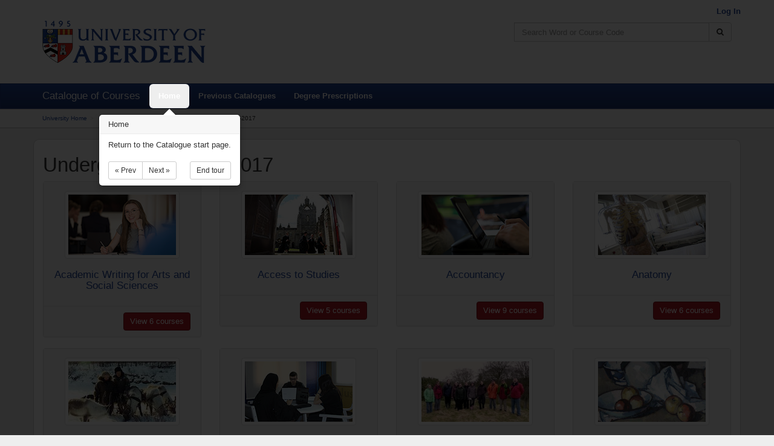

--- FILE ---
content_type: text/html; charset=UTF-8
request_url: https://www.abdn.ac.uk/registry/courses/undergraduate/2016-2017
body_size: 96064
content:
<!--[if HTML5]><![endif]-->
<!DOCTYPE html>
<!--[if lt IE 7]> <html lang="en" class="no-js ie6 oldie"> <![endif]-->
<!--[if IE 7]>    <html lang="en" class="no-js ie7 oldie"> <![endif]-->
<!--[if IE 8]>    <html lang="en" class="no-js ie8 oldie"> <![endif]-->
<!--[if gt IE 8]><!--> <html lang="en" class="no-js"> <!--<![endif]-->
    <head>
        <!-- force IE 8 edge -->
        <!--[if !HTML5]>
        <meta http-equiv="X-UA-Compatible" content="IE=edge" />
        <![endif]-->

        <meta charset="utf-8">

        <!-- Google Site Verification Code -->
        <meta name="google-site-verification" content="GORhWf02LNXxydPMhWv5KfOQrTHbWULE-GTI9x3ueg4" />

        <!-- define viewport -->
        <meta name="viewport" content="width=device-width, initial-scale=1.0">

        <!-- check if we should be indexable or not -->
                    <meta name="robots" content="noindex">
        
        <title>Undergraduate 2016-2017 - Catalogue of Courses</title>

        <!-- define the base path -->
        <base href="https://www.abdn.ac.uk/registry/courses/">

        <!-- canonical URL to make Google index correctly -->
        <link rel="canonical" href="https://www.abdn.ac.uk/registry/courses/undergraduate/2016-2017">

        <!-- shortcut icon -->
        <link rel="shortcut icon" type="image/x-icon"
              href="https://www.abdn.ac.uk/registry/courses/assets/favicon.ico">

        <!-- Bootstrap styling -->
        <link href="https://www.abdn.ac.uk/registry/courses/assets/css/core.min.css" rel="stylesheet" type="text/css">

        <!-- HTML5 shim and Respond.js IE8 support of HTML5 elements and media queries -->
        <!--[if lt IE 9]>
          <script src="https://oss.maxcdn.com/libs/html5shiv/3.7.0/html5shiv.js"></script>
          <script src="https://oss.maxcdn.com/libs/respond.js/1.4.2/respond.min.js"></script>
          <script src="https://cdnjs.cloudflare.com/ajax/libs/es5-shim/2.0.8/es5-shim.min.js"></script>
        <![endif]-->

        <!-- IE hacks FTW! -->
        <!--[if lt IE 9]>
            <link rel="stylesheet" type="text/css" media="all" href="https://www.abdn.ac.uk/registry/courses/assets/css/ie-lt9.css">
        <![endif]-->

        <!-- load the JS -->
        <script src="https://www.abdn.ac.uk/registry/courses/assets/js/core.min.js"></script>
    </head>

    <body>
        <div class="environment environment-production">production</div>

        
        <div class="sr-only">
            <a href="#maincontent" title="Skip Navigation" accesskey="2">Skip to Content</a>
        </div>

        <header>
            <div class="container">
                <div class="row">
                    <div class="col-xs-12 col-sm-6">
                        <a href="https://www.abdn.ac.uk/">
                            <img src="https://www.abdn.ac.uk/registry/courses/assets/img/uoalogo.png"
                                 alt="University of Aberdeen logo" title="University of Aberdeen" class="uoa-logo">
                        </a>
                    </div>
                    <div class="col-xs-12 col-sm-6">
                        <div class="row">
                            <p id="loggedinuserinfo" class="text-right">
                                                                    <a class="uoa-menu-item" href="https://www.abdn.ac.uk/registry/courses/admin">
                                        Log In
                                    </a>
                                                            </p>
                        </div>

                        <div class="row">
                                                            <!-- search form -->
                                <div class="search-form col-sm-offset-2 col-sm-10 col-md-offset-4 col-md-8">
                                    <form action="https://www.abdn.ac.uk/registry/courses/search" class="" method="post" accept-charset="utf-8">
                                            <input type="hidden" name="csrf_uoa_coursecatalogue" value="59972fa70cec05ccd7d2e9cdd12d52f2" />
                                    <div class="input-group">
                                        <label for="search-header" class="sr-only">Search</label>
                                        <input id="search-header" name="searchterm" type="text" class="form-control"
                                               placeholder="Search Word or Course Code" accesskey="4" maxlength="150">
                                        <span class="input-group-btn">
                                            <button class="btn btn-default" type="submit" title="Search Catalogue" aria-label="Search Catalogue">
                                                <span class="fa fa-search"></span>
                                            </button>
                                        </span>
                                    </div>
                                </form>
                                </div>
                                                    </div>
                    </div>
                </div>
            </div>
        </div>
    </header>
<nav class="navbar navbar-default">
    <div class="container">
        <!-- Brand and toggle get grouped for better mobile display -->
        <div class="navbar-header">
            <button type="button" class="navbar-toggle collapsed" data-toggle="collapse"
                    data-target="#menubar-collapse">
                <span class="sr-only">Toggle navigation</span>
                <span class="icon-bar"></span>
                <span class="icon-bar"></span>
                <span class="icon-bar"></span>
            </button>
            <span class="navbar-brand">Catalogue of Courses</span>
        </div>

        <!-- Collect the nav links, forms, and other content for toggling -->
        <div class="collapse navbar-collapse" id="menubar-collapse">
            <ul class="nav navbar-nav">
                <li>
                    <a id="menu-home" href="https://www.abdn.ac.uk/registry/courses/" accesskey="1" aria-label="Home">Home</a>
                </li>
                <li>
                    <a id="menu-previous" href="https://www.abdn.ac.uk/registry/courses/previous">Previous Catalogues</a>
                </li>
                <li>
                    <a id="menu-prescriptions" href="https://www.abdn.ac.uk/registry/calendar">Degree Prescriptions</a>
                </li>
            </ul>

                    </div>
    </div>
</nav><!-- breadcrumb navigation -->
<div class="breadcrumb-container">
    <div class="container">
        <ol class="breadcrumb">
            <li><a href="https://www.abdn.ac.uk/">University Home</a></li><li><a href="https://www.abdn.ac.uk/registry/courses/">Catalogue of Courses</a></li><li>Undergraduate</li><li>2016-2017</li>        </ol>
    </div>
</div>

<a name="maincontent"></a>
<div id="alertscontainer" class="container">
</div><div class="container content-area">

        <div class="row">
            <div class="col-xs-12">
                <h1>Undergraduate 2016-2017</h1>
            </div>
        </div>

        <div class="row">
            <div class="col-sm-3">
                <div class="panel panel-default panel-grid-mode">
                    <div class="panel-body">
                        
                        <img src="https://www.abdn.ac.uk/registry/courses/assets/img/subjects/academic_writing_for_arts_and_social_sciences.jpg" alt="Academic Writing for Arts and Social Sciences"
                             class="img-thumbnail center-block"/>
                        <h2>Academic Writing for Arts and Social Sciences</h2>
                    </div>
                    <div class="panel-footer">
                        <div class="pull-left notes"></div>
                        <div class="pull-right">
                            <a href="https://www.abdn.ac.uk/registry/courses/undergraduate/2016-2017/academic_writing_for_arts_and_social_sciences" aria-label="View Academic Writing for Arts and Social Sciences courses"
                               class="btn btn-action more-info">
                                View 6 courses                            </a>
                        </div>
                        <div class="clearfix"></div>
                    </div>
                </div>
            </div>

            <div class="col-sm-3">
                <div class="panel panel-default panel-grid-mode">
                    <div class="panel-body">
                        
                        <img src="https://www.abdn.ac.uk/registry/courses/assets/img/subjects/access_to_studies.jpg" alt="Access to Studies"
                             class="img-thumbnail center-block"/>
                        <h2>Access to Studies</h2>
                    </div>
                    <div class="panel-footer">
                        <div class="pull-left notes"></div>
                        <div class="pull-right">
                            <a href="https://www.abdn.ac.uk/registry/courses/undergraduate/2016-2017/access_to_studies" aria-label="View Access to Studies courses"
                               class="btn btn-action more-info">
                                View 5 courses                            </a>
                        </div>
                        <div class="clearfix"></div>
                    </div>
                </div>
            </div>

            <div class="col-sm-3">
                <div class="panel panel-default panel-grid-mode">
                    <div class="panel-body">
                        
                        <img src="https://www.abdn.ac.uk/registry/courses/assets/img/subjects/accountancy.jpg" alt="Accountancy"
                             class="img-thumbnail center-block"/>
                        <h2>Accountancy</h2>
                    </div>
                    <div class="panel-footer">
                        <div class="pull-left notes"></div>
                        <div class="pull-right">
                            <a href="https://www.abdn.ac.uk/registry/courses/undergraduate/2016-2017/accountancy" aria-label="View Accountancy courses"
                               class="btn btn-action more-info">
                                View 9 courses                            </a>
                        </div>
                        <div class="clearfix"></div>
                    </div>
                </div>
            </div>

            <div class="col-sm-3">
                <div class="panel panel-default panel-grid-mode">
                    <div class="panel-body">
                        
                        <img src="https://www.abdn.ac.uk/registry/courses/assets/img/subjects/anatomy.jpg" alt="Anatomy"
                             class="img-thumbnail center-block"/>
                        <h2>Anatomy</h2>
                    </div>
                    <div class="panel-footer">
                        <div class="pull-left notes"></div>
                        <div class="pull-right">
                            <a href="https://www.abdn.ac.uk/registry/courses/undergraduate/2016-2017/anatomy" aria-label="View Anatomy courses"
                               class="btn btn-action more-info">
                                View 6 courses                            </a>
                        </div>
                        <div class="clearfix"></div>
                    </div>
                </div>
            </div>

</div><div class="row">            <div class="col-sm-3">
                <div class="panel panel-default panel-grid-mode">
                    <div class="panel-body">
                        
                        <img src="https://www.abdn.ac.uk/registry/courses/assets/img/subjects/anthropology.jpg" alt="Anthropology"
                             class="img-thumbnail center-block"/>
                        <h2>Anthropology</h2>
                    </div>
                    <div class="panel-footer">
                        <div class="pull-left notes"></div>
                        <div class="pull-right">
                            <a href="https://www.abdn.ac.uk/registry/courses/undergraduate/2016-2017/anthropology" aria-label="View Anthropology courses"
                               class="btn btn-action more-info">
                                View 19 courses                            </a>
                        </div>
                        <div class="clearfix"></div>
                    </div>
                </div>
            </div>

            <div class="col-sm-3">
                <div class="panel panel-default panel-grid-mode">
                    <div class="panel-body">
                        
                        <img src="https://www.abdn.ac.uk/registry/courses/assets/img/subjects/arabic.jpg" alt="Arabic"
                             class="img-thumbnail center-block"/>
                        <h2>Arabic</h2>
                    </div>
                    <div class="panel-footer">
                        <div class="pull-left notes"></div>
                        <div class="pull-right">
                            <a href="https://www.abdn.ac.uk/registry/courses/undergraduate/2016-2017/arabic" aria-label="View Arabic courses"
                               class="btn btn-action more-info">
                                View 4 courses                            </a>
                        </div>
                        <div class="clearfix"></div>
                    </div>
                </div>
            </div>

            <div class="col-sm-3">
                <div class="panel panel-default panel-grid-mode">
                    <div class="panel-body">
                        
                        <img src="https://www.abdn.ac.uk/registry/courses/assets/img/subjects/archaeology.jpg" alt="Archaeology"
                             class="img-thumbnail center-block"/>
                        <h2>Archaeology</h2>
                    </div>
                    <div class="panel-footer">
                        <div class="pull-left notes"></div>
                        <div class="pull-right">
                            <a href="https://www.abdn.ac.uk/registry/courses/undergraduate/2016-2017/archaeology" aria-label="View Archaeology courses"
                               class="btn btn-action more-info">
                                View 39 courses                            </a>
                        </div>
                        <div class="clearfix"></div>
                    </div>
                </div>
            </div>

            <div class="col-sm-3">
                <div class="panel panel-default panel-grid-mode">
                    <div class="panel-body">
                        
                        <img src="https://www.abdn.ac.uk/registry/courses/assets/img/subjects/art_history.jpg" alt="Art History"
                             class="img-thumbnail center-block"/>
                        <h2>Art History</h2>
                    </div>
                    <div class="panel-footer">
                        <div class="pull-left notes"></div>
                        <div class="pull-right">
                            <a href="https://www.abdn.ac.uk/registry/courses/undergraduate/2016-2017/art_history" aria-label="View Art History courses"
                               class="btn btn-action more-info">
                                View 17 courses                            </a>
                        </div>
                        <div class="clearfix"></div>
                    </div>
                </div>
            </div>

</div><div class="row">            <div class="col-sm-3">
                <div class="panel panel-default panel-grid-mode">
                    <div class="panel-body">
                        
                        <img src="https://www.abdn.ac.uk/registry/courses/assets/img/subjects/biochemistry.jpg" alt="Biochemistry"
                             class="img-thumbnail center-block"/>
                        <h2>Biochemistry</h2>
                    </div>
                    <div class="panel-footer">
                        <div class="pull-left notes"></div>
                        <div class="pull-right">
                            <a href="https://www.abdn.ac.uk/registry/courses/undergraduate/2016-2017/biochemistry" aria-label="View Biochemistry courses"
                               class="btn btn-action more-info">
                                View 4 courses                            </a>
                        </div>
                        <div class="clearfix"></div>
                    </div>
                </div>
            </div>

            <div class="col-sm-3">
                <div class="panel panel-default panel-grid-mode">
                    <div class="panel-body">
                        
                        <img src="https://www.abdn.ac.uk/registry/courses/assets/img/subjects/biology.jpg" alt="Biology"
                             class="img-thumbnail center-block"/>
                        <h2>Biology</h2>
                    </div>
                    <div class="panel-footer">
                        <div class="pull-left notes"></div>
                        <div class="pull-right">
                            <a href="https://www.abdn.ac.uk/registry/courses/undergraduate/2016-2017/biology" aria-label="View Biology courses"
                               class="btn btn-action more-info">
                                View 36 courses                            </a>
                        </div>
                        <div class="clearfix"></div>
                    </div>
                </div>
            </div>

            <div class="col-sm-3">
                <div class="panel panel-default panel-grid-mode">
                    <div class="panel-body">
                        
                        <img src="https://www.abdn.ac.uk/registry/courses/assets/img/subjects/biomedical_sciences.jpg" alt="Biomedical Sciences"
                             class="img-thumbnail center-block"/>
                        <h2>Biomedical Sciences</h2>
                    </div>
                    <div class="panel-footer">
                        <div class="pull-left notes"></div>
                        <div class="pull-right">
                            <a href="https://www.abdn.ac.uk/registry/courses/undergraduate/2016-2017/biomedical_sciences" aria-label="View Biomedical Sciences courses"
                               class="btn btn-action more-info">
                                View 11 courses                            </a>
                        </div>
                        <div class="clearfix"></div>
                    </div>
                </div>
            </div>

            <div class="col-sm-3">
                <div class="panel panel-default panel-grid-mode">
                    <div class="panel-body">
                        
                        <img src="https://www.abdn.ac.uk/registry/courses/assets/img/subjects/biotechnology.jpg" alt="Biotechnology"
                             class="img-thumbnail center-block"/>
                        <h2>Biotechnology</h2>
                    </div>
                    <div class="panel-footer">
                        <div class="pull-left notes"></div>
                        <div class="pull-right">
                            <a href="https://www.abdn.ac.uk/registry/courses/undergraduate/2016-2017/biotechnology" aria-label="View Biotechnology courses"
                               class="btn btn-action more-info">
                                View 8 courses                            </a>
                        </div>
                        <div class="clearfix"></div>
                    </div>
                </div>
            </div>

</div><div class="row">            <div class="col-sm-3">
                <div class="panel panel-default panel-grid-mode">
                    <div class="panel-body">
                        
                        <img src="https://www.abdn.ac.uk/registry/courses/assets/img/uoalogo.png" alt="Business Management"
                             class="img-thumbnail center-block"/>
                        <h2>Business Management</h2>
                    </div>
                    <div class="panel-footer">
                        <div class="pull-left notes"></div>
                        <div class="pull-right">
                            <a href="https://www.abdn.ac.uk/registry/courses/undergraduate/2016-2017/business_management" aria-label="View Business Management courses"
                               class="btn btn-action more-info">
                                View 13 courses                            </a>
                        </div>
                        <div class="clearfix"></div>
                    </div>
                </div>
            </div>

            <div class="col-sm-3">
                <div class="panel panel-default panel-grid-mode">
                    <div class="panel-body">
                        
                        <img src="https://www.abdn.ac.uk/registry/courses/assets/img/subjects/celtic_and_anglo-saxon_studies.jpg" alt="Celtic and Anglo-Saxon Studies"
                             class="img-thumbnail center-block"/>
                        <h2>Celtic and Anglo-Saxon Studies</h2>
                    </div>
                    <div class="panel-footer">
                        <div class="pull-left notes"></div>
                        <div class="pull-right">
                            <a href="https://www.abdn.ac.uk/registry/courses/undergraduate/2016-2017/celtic_and_anglo-saxon_studies" aria-label="View Celtic and Anglo-Saxon Studies courses"
                               class="btn btn-action more-info">
                                View 22 courses                            </a>
                        </div>
                        <div class="clearfix"></div>
                    </div>
                </div>
            </div>

            <div class="col-sm-3">
                <div class="panel panel-default panel-grid-mode">
                    <div class="panel-body">
                        
                        <img src="https://www.abdn.ac.uk/registry/courses/assets/img/subjects/chemistry.jpg" alt="Chemistry"
                             class="img-thumbnail center-block"/>
                        <h2>Chemistry</h2>
                    </div>
                    <div class="panel-footer">
                        <div class="pull-left notes"></div>
                        <div class="pull-right">
                            <a href="https://www.abdn.ac.uk/registry/courses/undergraduate/2016-2017/chemistry" aria-label="View Chemistry courses"
                               class="btn btn-action more-info">
                                View 38 courses                            </a>
                        </div>
                        <div class="clearfix"></div>
                    </div>
                </div>
            </div>

            <div class="col-sm-3">
                <div class="panel panel-default panel-grid-mode">
                    <div class="panel-body">
                        
                        <img src="https://www.abdn.ac.uk/registry/courses/assets/img/subjects/computing_science.jpg" alt="Computing Science"
                             class="img-thumbnail center-block"/>
                        <h2>Computing Science</h2>
                    </div>
                    <div class="panel-footer">
                        <div class="pull-left notes"></div>
                        <div class="pull-right">
                            <a href="https://www.abdn.ac.uk/registry/courses/undergraduate/2016-2017/computing_science" aria-label="View Computing Science courses"
                               class="btn btn-action more-info">
                                View 41 courses                            </a>
                        </div>
                        <div class="clearfix"></div>
                    </div>
                </div>
            </div>

</div><div class="row">            <div class="col-sm-3">
                <div class="panel panel-default panel-grid-mode">
                    <div class="panel-body">
                        
                        <img src="https://www.abdn.ac.uk/registry/courses/assets/img/subjects/counselling_skills.jpg" alt="Counselling Skills"
                             class="img-thumbnail center-block"/>
                        <h2>Counselling Skills</h2>
                    </div>
                    <div class="panel-footer">
                        <div class="pull-left notes"></div>
                        <div class="pull-right">
                            <a href="https://www.abdn.ac.uk/registry/courses/undergraduate/2016-2017/counselling_skills" aria-label="View Counselling Skills courses"
                               class="btn btn-action more-info">
                                View 25 courses                            </a>
                        </div>
                        <div class="clearfix"></div>
                    </div>
                </div>
            </div>

            <div class="col-sm-3">
                <div class="panel panel-default panel-grid-mode">
                    <div class="panel-body">
                        
                        <img src="https://www.abdn.ac.uk/registry/courses/assets/img/subjects/developmental_biology.jpg" alt="Developmental Biology"
                             class="img-thumbnail center-block"/>
                        <h2>Developmental Biology</h2>
                    </div>
                    <div class="panel-footer">
                        <div class="pull-left notes"></div>
                        <div class="pull-right">
                            <a href="https://www.abdn.ac.uk/registry/courses/undergraduate/2016-2017/developmental_biology" aria-label="View Developmental Biology courses"
                               class="btn btn-action more-info">
                                View 5 courses                            </a>
                        </div>
                        <div class="clearfix"></div>
                    </div>
                </div>
            </div>

            <div class="col-sm-3">
                <div class="panel panel-default panel-grid-mode">
                    <div class="panel-body">
                        
                        <img src="https://www.abdn.ac.uk/registry/courses/assets/img/subjects/divinity.jpg" alt="Divinity"
                             class="img-thumbnail center-block"/>
                        <h2>Divinity</h2>
                    </div>
                    <div class="panel-footer">
                        <div class="pull-left notes"></div>
                        <div class="pull-right">
                            <a href="https://www.abdn.ac.uk/registry/courses/undergraduate/2016-2017/divinity" aria-label="View Divinity courses"
                               class="btn btn-action more-info">
                                View 48 courses                            </a>
                        </div>
                        <div class="clearfix"></div>
                    </div>
                </div>
            </div>

            <div class="col-sm-3">
                <div class="panel panel-default panel-grid-mode">
                    <div class="panel-body">
                        
                        <img src="https://www.abdn.ac.uk/registry/courses/assets/img/subjects/ecology.jpg" alt="Ecology"
                             class="img-thumbnail center-block"/>
                        <h2>Ecology</h2>
                    </div>
                    <div class="panel-footer">
                        <div class="pull-left notes"></div>
                        <div class="pull-right">
                            <a href="https://www.abdn.ac.uk/registry/courses/undergraduate/2016-2017/ecology" aria-label="View Ecology courses"
                               class="btn btn-action more-info">
                                View 3 courses                            </a>
                        </div>
                        <div class="clearfix"></div>
                    </div>
                </div>
            </div>

</div><div class="row">            <div class="col-sm-3">
                <div class="panel panel-default panel-grid-mode">
                    <div class="panel-body">
                        
                        <img src="https://www.abdn.ac.uk/registry/courses/assets/img/subjects/economics.jpg" alt="Economics"
                             class="img-thumbnail center-block"/>
                        <h2>Economics</h2>
                    </div>
                    <div class="panel-footer">
                        <div class="pull-left notes"></div>
                        <div class="pull-right">
                            <a href="https://www.abdn.ac.uk/registry/courses/undergraduate/2016-2017/economics" aria-label="View Economics courses"
                               class="btn btn-action more-info">
                                View 17 courses                            </a>
                        </div>
                        <div class="clearfix"></div>
                    </div>
                </div>
            </div>

            <div class="col-sm-3">
                <div class="panel panel-default panel-grid-mode">
                    <div class="panel-body">
                        
                        <img src="https://www.abdn.ac.uk/registry/courses/assets/img/subjects/education.jpg" alt="Education"
                             class="img-thumbnail center-block"/>
                        <h2>Education</h2>
                    </div>
                    <div class="panel-footer">
                        <div class="pull-left notes"></div>
                        <div class="pull-right">
                            <a href="https://www.abdn.ac.uk/registry/courses/undergraduate/2016-2017/education" aria-label="View Education courses"
                               class="btn btn-action more-info">
                                View 87 courses                            </a>
                        </div>
                        <div class="clearfix"></div>
                    </div>
                </div>
            </div>

            <div class="col-sm-3">
                <div class="panel panel-default panel-grid-mode">
                    <div class="panel-body">
                        
                        <img src="https://www.abdn.ac.uk/registry/courses/assets/img/subjects/engineering.jpg" alt="Engineering"
                             class="img-thumbnail center-block"/>
                        <h2>Engineering</h2>
                    </div>
                    <div class="panel-footer">
                        <div class="pull-left notes"></div>
                        <div class="pull-right">
                            <a href="https://www.abdn.ac.uk/registry/courses/undergraduate/2016-2017/engineering" aria-label="View Engineering courses"
                               class="btn btn-action more-info">
                                View 90 courses                            </a>
                        </div>
                        <div class="clearfix"></div>
                    </div>
                </div>
            </div>

            <div class="col-sm-3">
                <div class="panel panel-default panel-grid-mode">
                    <div class="panel-body">
                        
                        <img src="https://www.abdn.ac.uk/registry/courses/assets/img/subjects/english.jpg" alt="English"
                             class="img-thumbnail center-block"/>
                        <h2>English</h2>
                    </div>
                    <div class="panel-footer">
                        <div class="pull-left notes"></div>
                        <div class="pull-right">
                            <a href="https://www.abdn.ac.uk/registry/courses/undergraduate/2016-2017/english" aria-label="View English courses"
                               class="btn btn-action more-info">
                                View 32 courses                            </a>
                        </div>
                        <div class="clearfix"></div>
                    </div>
                </div>
            </div>

</div><div class="row">            <div class="col-sm-3">
                <div class="panel panel-default panel-grid-mode">
                    <div class="panel-body">
                        
                        <img src="https://www.abdn.ac.uk/registry/courses/assets/img/subjects/environmental_sciences.jpg" alt="Environmental Sciences"
                             class="img-thumbnail center-block"/>
                        <h2>Environmental Sciences</h2>
                    </div>
                    <div class="panel-footer">
                        <div class="pull-left notes"></div>
                        <div class="pull-right">
                            <a href="https://www.abdn.ac.uk/registry/courses/undergraduate/2016-2017/environmental_sciences" aria-label="View Environmental Sciences courses"
                               class="btn btn-action more-info">
                                View 6 courses                            </a>
                        </div>
                        <div class="clearfix"></div>
                    </div>
                </div>
            </div>

            <div class="col-sm-3">
                <div class="panel panel-default panel-grid-mode">
                    <div class="panel-body">
                        
                        <img src="https://www.abdn.ac.uk/registry/courses/assets/img/subjects/ethnology_and_folklore.jpg" alt="Ethnology and Folklore"
                             class="img-thumbnail center-block"/>
                        <h2>Ethnology and Folklore</h2>
                    </div>
                    <div class="panel-footer">
                        <div class="pull-left notes"></div>
                        <div class="pull-right">
                            <a href="https://www.abdn.ac.uk/registry/courses/undergraduate/2016-2017/ethnology_and_folklore" aria-label="View Ethnology and Folklore courses"
                               class="btn btn-action more-info">
                                View 1 course                            </a>
                        </div>
                        <div class="clearfix"></div>
                    </div>
                </div>
            </div>

            <div class="col-sm-3">
                <div class="panel panel-default panel-grid-mode">
                    <div class="panel-body">
                        
                        <img src="https://www.abdn.ac.uk/registry/courses/assets/img/subjects/european_studies.jpg" alt="European Studies"
                             class="img-thumbnail center-block"/>
                        <h2>European Studies</h2>
                    </div>
                    <div class="panel-footer">
                        <div class="pull-left notes"></div>
                        <div class="pull-right">
                            <a href="https://www.abdn.ac.uk/registry/courses/undergraduate/2016-2017/european_studies" aria-label="View European Studies courses"
                               class="btn btn-action more-info">
                                View 2 courses                            </a>
                        </div>
                        <div class="clearfix"></div>
                    </div>
                </div>
            </div>

            <div class="col-sm-3">
                <div class="panel panel-default panel-grid-mode">
                    <div class="panel-body">
                        
                        <img src="https://www.abdn.ac.uk/registry/courses/assets/img/subjects/film_and_visual_culture.jpg" alt="Film And Visual Culture"
                             class="img-thumbnail center-block"/>
                        <h2>Film And Visual Culture</h2>
                    </div>
                    <div class="panel-footer">
                        <div class="pull-left notes"></div>
                        <div class="pull-right">
                            <a href="https://www.abdn.ac.uk/registry/courses/undergraduate/2016-2017/film_and_visual_culture" aria-label="View Film And Visual Culture courses"
                               class="btn btn-action more-info">
                                View 15 courses                            </a>
                        </div>
                        <div class="clearfix"></div>
                    </div>
                </div>
            </div>

</div><div class="row">            <div class="col-sm-3">
                <div class="panel panel-default panel-grid-mode">
                    <div class="panel-body">
                        
                        <img src="https://www.abdn.ac.uk/registry/courses/assets/img/subjects/finance.jpg" alt="Finance"
                             class="img-thumbnail center-block"/>
                        <h2>Finance</h2>
                    </div>
                    <div class="panel-footer">
                        <div class="pull-left notes"></div>
                        <div class="pull-right">
                            <a href="https://www.abdn.ac.uk/registry/courses/undergraduate/2016-2017/finance" aria-label="View Finance courses"
                               class="btn btn-action more-info">
                                View 10 courses                            </a>
                        </div>
                        <div class="clearfix"></div>
                    </div>
                </div>
            </div>

            <div class="col-sm-3">
                <div class="panel panel-default panel-grid-mode">
                    <div class="panel-body">
                        
                        <img src="https://www.abdn.ac.uk/registry/courses/assets/img/subjects/forestry.jpg" alt="Forestry"
                             class="img-thumbnail center-block"/>
                        <h2>Forestry</h2>
                    </div>
                    <div class="panel-footer">
                        <div class="pull-left notes"></div>
                        <div class="pull-right">
                            <a href="https://www.abdn.ac.uk/registry/courses/undergraduate/2016-2017/forestry" aria-label="View Forestry courses"
                               class="btn btn-action more-info">
                                View 2 courses                            </a>
                        </div>
                        <div class="clearfix"></div>
                    </div>
                </div>
            </div>

            <div class="col-sm-3">
                <div class="panel panel-default panel-grid-mode">
                    <div class="panel-body">
                        
                        <img src="https://www.abdn.ac.uk/registry/courses/assets/img/subjects/french.jpg" alt="French"
                             class="img-thumbnail center-block"/>
                        <h2>French</h2>
                    </div>
                    <div class="panel-footer">
                        <div class="pull-left notes"></div>
                        <div class="pull-right">
                            <a href="https://www.abdn.ac.uk/registry/courses/undergraduate/2016-2017/french" aria-label="View French courses"
                               class="btn btn-action more-info">
                                View 49 courses                            </a>
                        </div>
                        <div class="clearfix"></div>
                    </div>
                </div>
            </div>

            <div class="col-sm-3">
                <div class="panel panel-default panel-grid-mode">
                    <div class="panel-body">
                        
                        <img src="https://www.abdn.ac.uk/registry/courses/assets/img/subjects/gaelic.jpg" alt="Gaelic"
                             class="img-thumbnail center-block"/>
                        <h2>Gaelic</h2>
                    </div>
                    <div class="panel-footer">
                        <div class="pull-left notes"></div>
                        <div class="pull-right">
                            <a href="https://www.abdn.ac.uk/registry/courses/undergraduate/2016-2017/gaelic" aria-label="View Gaelic courses"
                               class="btn btn-action more-info">
                                View 19 courses                            </a>
                        </div>
                        <div class="clearfix"></div>
                    </div>
                </div>
            </div>

</div><div class="row">            <div class="col-sm-3">
                <div class="panel panel-default panel-grid-mode">
                    <div class="panel-body">
                        
                        <img src="https://www.abdn.ac.uk/registry/courses/assets/img/subjects/genetics.jpg" alt="Genetics"
                             class="img-thumbnail center-block"/>
                        <h2>Genetics</h2>
                    </div>
                    <div class="panel-footer">
                        <div class="pull-left notes"></div>
                        <div class="pull-right">
                            <a href="https://www.abdn.ac.uk/registry/courses/undergraduate/2016-2017/genetics" aria-label="View Genetics courses"
                               class="btn btn-action more-info">
                                View 4 courses                            </a>
                        </div>
                        <div class="clearfix"></div>
                    </div>
                </div>
            </div>

            <div class="col-sm-3">
                <div class="panel panel-default panel-grid-mode">
                    <div class="panel-body">
                        
                        <img src="https://www.abdn.ac.uk/registry/courses/assets/img/subjects/geography.jpg" alt="Geography"
                             class="img-thumbnail center-block"/>
                        <h2>Geography</h2>
                    </div>
                    <div class="panel-footer">
                        <div class="pull-left notes"></div>
                        <div class="pull-right">
                            <a href="https://www.abdn.ac.uk/registry/courses/undergraduate/2016-2017/geography" aria-label="View Geography courses"
                               class="btn btn-action more-info">
                                View 27 courses                            </a>
                        </div>
                        <div class="clearfix"></div>
                    </div>
                </div>
            </div>

            <div class="col-sm-3">
                <div class="panel panel-default panel-grid-mode">
                    <div class="panel-body">
                        
                        <img src="https://www.abdn.ac.uk/registry/courses/assets/img/subjects/geology_and_geophysics.jpg" alt="Geology and Geophysics"
                             class="img-thumbnail center-block"/>
                        <h2>Geology and Geophysics</h2>
                    </div>
                    <div class="panel-footer">
                        <div class="pull-left notes"></div>
                        <div class="pull-right">
                            <a href="https://www.abdn.ac.uk/registry/courses/undergraduate/2016-2017/geology_and_geophysics" aria-label="View Geology and Geophysics courses"
                               class="btn btn-action more-info">
                                View 27 courses                            </a>
                        </div>
                        <div class="clearfix"></div>
                    </div>
                </div>
            </div>

            <div class="col-sm-3">
                <div class="panel panel-default panel-grid-mode">
                    <div class="panel-body">
                        
                        <img src="https://www.abdn.ac.uk/registry/courses/assets/img/subjects/geoscience.jpg" alt="Geoscience"
                             class="img-thumbnail center-block"/>
                        <h2>Geoscience</h2>
                    </div>
                    <div class="panel-footer">
                        <div class="pull-left notes"></div>
                        <div class="pull-right">
                            <a href="https://www.abdn.ac.uk/registry/courses/undergraduate/2016-2017/geoscience" aria-label="View Geoscience courses"
                               class="btn btn-action more-info">
                                View 1 course                            </a>
                        </div>
                        <div class="clearfix"></div>
                    </div>
                </div>
            </div>

</div><div class="row">            <div class="col-sm-3">
                <div class="panel panel-default panel-grid-mode">
                    <div class="panel-body">
                        
                        <img src="https://www.abdn.ac.uk/registry/courses/assets/img/subjects/german.jpg" alt="German"
                             class="img-thumbnail center-block"/>
                        <h2>German</h2>
                    </div>
                    <div class="panel-footer">
                        <div class="pull-left notes"></div>
                        <div class="pull-right">
                            <a href="https://www.abdn.ac.uk/registry/courses/undergraduate/2016-2017/german" aria-label="View German courses"
                               class="btn btn-action more-info">
                                View 33 courses                            </a>
                        </div>
                        <div class="clearfix"></div>
                    </div>
                </div>
            </div>

            <div class="col-sm-3">
                <div class="panel panel-default panel-grid-mode">
                    <div class="panel-body">
                        
                        <img src="https://www.abdn.ac.uk/registry/courses/assets/img/subjects/health_sciences.jpg" alt="Health Sciences"
                             class="img-thumbnail center-block"/>
                        <h2>Health Sciences</h2>
                    </div>
                    <div class="panel-footer">
                        <div class="pull-left notes"></div>
                        <div class="pull-right">
                            <a href="https://www.abdn.ac.uk/registry/courses/undergraduate/2016-2017/health_sciences" aria-label="View Health Sciences courses"
                               class="btn btn-action more-info">
                                View 1 course                            </a>
                        </div>
                        <div class="clearfix"></div>
                    </div>
                </div>
            </div>

            <div class="col-sm-3">
                <div class="panel panel-default panel-grid-mode">
                    <div class="panel-body">
                        
                        <img src="https://www.abdn.ac.uk/registry/courses/assets/img/subjects/history.jpg" alt="History"
                             class="img-thumbnail center-block"/>
                        <h2>History</h2>
                    </div>
                    <div class="panel-footer">
                        <div class="pull-left notes"></div>
                        <div class="pull-right">
                            <a href="https://www.abdn.ac.uk/registry/courses/undergraduate/2016-2017/history" aria-label="View History courses"
                               class="btn btn-action more-info">
                                View 44 courses                            </a>
                        </div>
                        <div class="clearfix"></div>
                    </div>
                </div>
            </div>

            <div class="col-sm-3">
                <div class="panel panel-default panel-grid-mode">
                    <div class="panel-body">
                        
                        <img src="https://www.abdn.ac.uk/registry/courses/assets/img/subjects/history_and_philosophy_of_science.jpg" alt="History and Philosophy of Science"
                             class="img-thumbnail center-block"/>
                        <h2>History and Philosophy of Science</h2>
                    </div>
                    <div class="panel-footer">
                        <div class="pull-left notes"></div>
                        <div class="pull-right">
                            <a href="https://www.abdn.ac.uk/registry/courses/undergraduate/2016-2017/history_and_philosophy_of_science" aria-label="View History and Philosophy of Science courses"
                               class="btn btn-action more-info">
                                View 1 course                            </a>
                        </div>
                        <div class="clearfix"></div>
                    </div>
                </div>
            </div>

</div><div class="row">            <div class="col-sm-3">
                <div class="panel panel-default panel-grid-mode">
                    <div class="panel-body">
                        
                        <img src="https://www.abdn.ac.uk/registry/courses/assets/img/uoalogo.png" alt="Immunology"
                             class="img-thumbnail center-block"/>
                        <h2>Immunology</h2>
                    </div>
                    <div class="panel-footer">
                        <div class="pull-left notes"></div>
                        <div class="pull-right">
                            <a href="https://www.abdn.ac.uk/registry/courses/undergraduate/2016-2017/immunology" aria-label="View Immunology courses"
                               class="btn btn-action more-info">
                                View 9 courses                            </a>
                        </div>
                        <div class="clearfix"></div>
                    </div>
                </div>
            </div>

            <div class="col-sm-3">
                <div class="panel panel-default panel-grid-mode">
                    <div class="panel-body">
                        
                        <img src="https://www.abdn.ac.uk/registry/courses/assets/img/subjects/international_foundation_programme_-_arts.jpg" alt="International Foundation Programme - Arts"
                             class="img-thumbnail center-block"/>
                        <h2>International Foundation Programme - Arts</h2>
                    </div>
                    <div class="panel-footer">
                        <div class="pull-left notes"></div>
                        <div class="pull-right">
                            <a href="https://www.abdn.ac.uk/registry/courses/undergraduate/2016-2017/international_foundation_programme_-_arts" aria-label="View International Foundation Programme - Arts courses"
                               class="btn btn-action more-info">
                                View 2 courses                            </a>
                        </div>
                        <div class="clearfix"></div>
                    </div>
                </div>
            </div>

            <div class="col-sm-3">
                <div class="panel panel-default panel-grid-mode">
                    <div class="panel-body">
                        
                        <img src="https://www.abdn.ac.uk/registry/courses/assets/img/subjects/international_foundation_programme_-_science.jpg" alt="International Foundation Programme - Science"
                             class="img-thumbnail center-block"/>
                        <h2>International Foundation Programme - Science</h2>
                    </div>
                    <div class="panel-footer">
                        <div class="pull-left notes"></div>
                        <div class="pull-right">
                            <a href="https://www.abdn.ac.uk/registry/courses/undergraduate/2016-2017/international_foundation_programme_-_science" aria-label="View International Foundation Programme - Science courses"
                               class="btn btn-action more-info">
                                View 1 course                            </a>
                        </div>
                        <div class="clearfix"></div>
                    </div>
                </div>
            </div>

            <div class="col-sm-3">
                <div class="panel panel-default panel-grid-mode">
                    <div class="panel-body">
                        
                        <img src="https://www.abdn.ac.uk/registry/courses/assets/img/subjects/language_and_linguistics.jpg" alt="Language and Linguistics"
                             class="img-thumbnail center-block"/>
                        <h2>Language and Linguistics</h2>
                    </div>
                    <div class="panel-footer">
                        <div class="pull-left notes"></div>
                        <div class="pull-right">
                            <a href="https://www.abdn.ac.uk/registry/courses/undergraduate/2016-2017/language_and_linguistics" aria-label="View Language and Linguistics courses"
                               class="btn btn-action more-info">
                                View 15 courses                            </a>
                        </div>
                        <div class="clearfix"></div>
                    </div>
                </div>
            </div>

</div><div class="row">            <div class="col-sm-3">
                <div class="panel panel-default panel-grid-mode">
                    <div class="panel-body">
                        
                        <img src="https://www.abdn.ac.uk/registry/courses/assets/img/subjects/latin.jpg" alt="Latin"
                             class="img-thumbnail center-block"/>
                        <h2>Latin</h2>
                    </div>
                    <div class="panel-footer">
                        <div class="pull-left notes"></div>
                        <div class="pull-right">
                            <a href="https://www.abdn.ac.uk/registry/courses/undergraduate/2016-2017/latin" aria-label="View Latin courses"
                               class="btn btn-action more-info">
                                View 4 courses                            </a>
                        </div>
                        <div class="clearfix"></div>
                    </div>
                </div>
            </div>

            <div class="col-sm-3">
                <div class="panel panel-default panel-grid-mode">
                    <div class="panel-body">
                        
                        <img src="https://www.abdn.ac.uk/registry/courses/assets/img/uoalogo.png" alt="Law"
                             class="img-thumbnail center-block"/>
                        <h2>Law</h2>
                    </div>
                    <div class="panel-footer">
                        <div class="pull-left notes"></div>
                        <div class="pull-right">
                            <a href="https://www.abdn.ac.uk/registry/courses/undergraduate/2016-2017/law" aria-label="View Law courses"
                               class="btn btn-action more-info">
                                View 102 courses                            </a>
                        </div>
                        <div class="clearfix"></div>
                    </div>
                </div>
            </div>

            <div class="col-sm-3">
                <div class="panel panel-default panel-grid-mode">
                    <div class="panel-body">
                        
                        <img src="https://www.abdn.ac.uk/registry/courses/assets/img/subjects/literature_in_a_world_context.jpg" alt="Literature In A World Context"
                             class="img-thumbnail center-block"/>
                        <h2>Literature In A World Context</h2>
                    </div>
                    <div class="panel-footer">
                        <div class="pull-left notes"></div>
                        <div class="pull-right">
                            <a href="https://www.abdn.ac.uk/registry/courses/undergraduate/2016-2017/literature_in_a_world_context" aria-label="View Literature In A World Context courses"
                               class="btn btn-action more-info">
                                View 1 course                            </a>
                        </div>
                        <div class="clearfix"></div>
                    </div>
                </div>
            </div>

            <div class="col-sm-3">
                <div class="panel panel-default panel-grid-mode">
                    <div class="panel-body">
                        
                        <img src="https://www.abdn.ac.uk/registry/courses/assets/img/subjects/mandarin.jpg" alt="Mandarin"
                             class="img-thumbnail center-block"/>
                        <h2>Mandarin</h2>
                    </div>
                    <div class="panel-footer">
                        <div class="pull-left notes"></div>
                        <div class="pull-right">
                            <a href="https://www.abdn.ac.uk/registry/courses/undergraduate/2016-2017/mandarin" aria-label="View Mandarin courses"
                               class="btn btn-action more-info">
                                View 4 courses                            </a>
                        </div>
                        <div class="clearfix"></div>
                    </div>
                </div>
            </div>

</div><div class="row">            <div class="col-sm-3">
                <div class="panel panel-default panel-grid-mode">
                    <div class="panel-body">
                        
                        <img src="https://www.abdn.ac.uk/registry/courses/assets/img/subjects/marine_and_coastal_resource_management.jpg" alt="Marine And Coastal Resource Management"
                             class="img-thumbnail center-block"/>
                        <h2>Marine And Coastal Resource Management</h2>
                    </div>
                    <div class="panel-footer">
                        <div class="pull-left notes"></div>
                        <div class="pull-right">
                            <a href="https://www.abdn.ac.uk/registry/courses/undergraduate/2016-2017/marine_and_coastal_resource_management" aria-label="View Marine And Coastal Resource Management courses"
                               class="btn btn-action more-info">
                                View 4 courses                            </a>
                        </div>
                        <div class="clearfix"></div>
                    </div>
                </div>
            </div>

            <div class="col-sm-3">
                <div class="panel panel-default panel-grid-mode">
                    <div class="panel-body">
                        
                        <img src="https://www.abdn.ac.uk/registry/courses/assets/img/subjects/mathematical_sciences.jpg" alt="Mathematical Sciences"
                             class="img-thumbnail center-block"/>
                        <h2>Mathematical Sciences</h2>
                    </div>
                    <div class="panel-footer">
                        <div class="pull-left notes"></div>
                        <div class="pull-right">
                            <a href="https://www.abdn.ac.uk/registry/courses/undergraduate/2016-2017/mathematical_sciences" aria-label="View Mathematical Sciences courses"
                               class="btn btn-action more-info">
                                View 16 courses                            </a>
                        </div>
                        <div class="clearfix"></div>
                    </div>
                </div>
            </div>

            <div class="col-sm-3">
                <div class="panel panel-default panel-grid-mode">
                    <div class="panel-body">
                        
                        <img src="https://www.abdn.ac.uk/registry/courses/assets/img/subjects/mathematics.jpg" alt="Mathematics"
                             class="img-thumbnail center-block"/>
                        <h2>Mathematics</h2>
                    </div>
                    <div class="panel-footer">
                        <div class="pull-left notes"></div>
                        <div class="pull-right">
                            <a href="https://www.abdn.ac.uk/registry/courses/undergraduate/2016-2017/mathematics" aria-label="View Mathematics courses"
                               class="btn btn-action more-info">
                                View 17 courses                            </a>
                        </div>
                        <div class="clearfix"></div>
                    </div>
                </div>
            </div>

            <div class="col-sm-3">
                <div class="panel panel-default panel-grid-mode">
                    <div class="panel-body">
                        
                        <img src="https://www.abdn.ac.uk/registry/courses/assets/img/uoalogo.png" alt="Microbiology"
                             class="img-thumbnail center-block"/>
                        <h2>Microbiology</h2>
                    </div>
                    <div class="panel-footer">
                        <div class="pull-left notes"></div>
                        <div class="pull-right">
                            <a href="https://www.abdn.ac.uk/registry/courses/undergraduate/2016-2017/microbiology" aria-label="View Microbiology courses"
                               class="btn btn-action more-info">
                                View 5 courses                            </a>
                        </div>
                        <div class="clearfix"></div>
                    </div>
                </div>
            </div>

</div><div class="row">            <div class="col-sm-3">
                <div class="panel panel-default panel-grid-mode">
                    <div class="panel-body">
                        
                        <img src="https://www.abdn.ac.uk/registry/courses/assets/img/uoalogo.png" alt="Molecular Biology"
                             class="img-thumbnail center-block"/>
                        <h2>Molecular Biology</h2>
                    </div>
                    <div class="panel-footer">
                        <div class="pull-left notes"></div>
                        <div class="pull-right">
                            <a href="https://www.abdn.ac.uk/registry/courses/undergraduate/2016-2017/molecular_biology" aria-label="View Molecular Biology courses"
                               class="btn btn-action more-info">
                                View 5 courses                            </a>
                        </div>
                        <div class="clearfix"></div>
                    </div>
                </div>
            </div>

            <div class="col-sm-3">
                <div class="panel panel-default panel-grid-mode">
                    <div class="panel-body">
                        
                        <img src="https://www.abdn.ac.uk/registry/courses/assets/img/subjects/music.jpg" alt="Music"
                             class="img-thumbnail center-block"/>
                        <h2>Music</h2>
                    </div>
                    <div class="panel-footer">
                        <div class="pull-left notes"></div>
                        <div class="pull-right">
                            <a href="https://www.abdn.ac.uk/registry/courses/undergraduate/2016-2017/music" aria-label="View Music courses"
                               class="btn btn-action more-info">
                                View 54 courses                            </a>
                        </div>
                        <div class="clearfix"></div>
                    </div>
                </div>
            </div>

            <div class="col-sm-3">
                <div class="panel panel-default panel-grid-mode">
                    <div class="panel-body">
                        
                        <img src="https://www.abdn.ac.uk/registry/courses/assets/img/subjects/pharmacology.jpg" alt="Pharmacology"
                             class="img-thumbnail center-block"/>
                        <h2>Pharmacology</h2>
                    </div>
                    <div class="panel-footer">
                        <div class="pull-left notes"></div>
                        <div class="pull-right">
                            <a href="https://www.abdn.ac.uk/registry/courses/undergraduate/2016-2017/pharmacology" aria-label="View Pharmacology courses"
                               class="btn btn-action more-info">
                                View 5 courses                            </a>
                        </div>
                        <div class="clearfix"></div>
                    </div>
                </div>
            </div>

            <div class="col-sm-3">
                <div class="panel panel-default panel-grid-mode">
                    <div class="panel-body">
                        
                        <img src="https://www.abdn.ac.uk/registry/courses/assets/img/subjects/philosophy.jpg" alt="Philosophy"
                             class="img-thumbnail center-block"/>
                        <h2>Philosophy</h2>
                    </div>
                    <div class="panel-footer">
                        <div class="pull-left notes"></div>
                        <div class="pull-right">
                            <a href="https://www.abdn.ac.uk/registry/courses/undergraduate/2016-2017/philosophy" aria-label="View Philosophy courses"
                               class="btn btn-action more-info">
                                View 20 courses                            </a>
                        </div>
                        <div class="clearfix"></div>
                    </div>
                </div>
            </div>

</div><div class="row">            <div class="col-sm-3">
                <div class="panel panel-default panel-grid-mode">
                    <div class="panel-body">
                        
                        <img src="https://www.abdn.ac.uk/registry/courses/assets/img/subjects/physical_sciences.jpg" alt="Physical Sciences"
                             class="img-thumbnail center-block"/>
                        <h2>Physical Sciences</h2>
                    </div>
                    <div class="panel-footer">
                        <div class="pull-left notes"></div>
                        <div class="pull-right">
                            <a href="https://www.abdn.ac.uk/registry/courses/undergraduate/2016-2017/physical_sciences" aria-label="View Physical Sciences courses"
                               class="btn btn-action more-info">
                                View 1 course                            </a>
                        </div>
                        <div class="clearfix"></div>
                    </div>
                </div>
            </div>

            <div class="col-sm-3">
                <div class="panel panel-default panel-grid-mode">
                    <div class="panel-body">
                        
                        <img src="https://www.abdn.ac.uk/registry/courses/assets/img/subjects/physics.jpg" alt="Physics"
                             class="img-thumbnail center-block"/>
                        <h2>Physics</h2>
                    </div>
                    <div class="panel-footer">
                        <div class="pull-left notes"></div>
                        <div class="pull-right">
                            <a href="https://www.abdn.ac.uk/registry/courses/undergraduate/2016-2017/physics" aria-label="View Physics courses"
                               class="btn btn-action more-info">
                                View 25 courses                            </a>
                        </div>
                        <div class="clearfix"></div>
                    </div>
                </div>
            </div>

            <div class="col-sm-3">
                <div class="panel panel-default panel-grid-mode">
                    <div class="panel-body">
                        
                        <img src="https://www.abdn.ac.uk/registry/courses/assets/img/subjects/physiology.jpg" alt="Physiology"
                             class="img-thumbnail center-block"/>
                        <h2>Physiology</h2>
                    </div>
                    <div class="panel-footer">
                        <div class="pull-left notes"></div>
                        <div class="pull-right">
                            <a href="https://www.abdn.ac.uk/registry/courses/undergraduate/2016-2017/physiology" aria-label="View Physiology courses"
                               class="btn btn-action more-info">
                                View 4 courses                            </a>
                        </div>
                        <div class="clearfix"></div>
                    </div>
                </div>
            </div>

            <div class="col-sm-3">
                <div class="panel panel-default panel-grid-mode">
                    <div class="panel-body">
                        
                        <img src="https://www.abdn.ac.uk/registry/courses/assets/img/subjects/plant_science.jpg" alt="Plant Science"
                             class="img-thumbnail center-block"/>
                        <h2>Plant Science</h2>
                    </div>
                    <div class="panel-footer">
                        <div class="pull-left notes"></div>
                        <div class="pull-right">
                            <a href="https://www.abdn.ac.uk/registry/courses/undergraduate/2016-2017/plant_science" aria-label="View Plant Science courses"
                               class="btn btn-action more-info">
                                View 3 courses                            </a>
                        </div>
                        <div class="clearfix"></div>
                    </div>
                </div>
            </div>

</div><div class="row">            <div class="col-sm-3">
                <div class="panel panel-default panel-grid-mode">
                    <div class="panel-body">
                        
                        <img src="https://www.abdn.ac.uk/registry/courses/assets/img/subjects/politics_and_international_relations.jpg" alt="Politics And International Relations"
                             class="img-thumbnail center-block"/>
                        <h2>Politics And International Relations</h2>
                    </div>
                    <div class="panel-footer">
                        <div class="pull-left notes"></div>
                        <div class="pull-right">
                            <a href="https://www.abdn.ac.uk/registry/courses/undergraduate/2016-2017/politics_and_international_relations" aria-label="View Politics And International Relations courses"
                               class="btn btn-action more-info">
                                View 30 courses                            </a>
                        </div>
                        <div class="clearfix"></div>
                    </div>
                </div>
            </div>

            <div class="col-sm-3">
                <div class="panel panel-default panel-grid-mode">
                    <div class="panel-body">
                        
                        <img src="https://www.abdn.ac.uk/registry/courses/assets/img/subjects/professional_development.jpg" alt="Professional Development"
                             class="img-thumbnail center-block"/>
                        <h2>Professional Development</h2>
                    </div>
                    <div class="panel-footer">
                        <div class="pull-left notes"></div>
                        <div class="pull-right">
                            <a href="https://www.abdn.ac.uk/registry/courses/undergraduate/2016-2017/professional_development" aria-label="View Professional Development courses"
                               class="btn btn-action more-info">
                                View 4 courses                            </a>
                        </div>
                        <div class="clearfix"></div>
                    </div>
                </div>
            </div>

            <div class="col-sm-3">
                <div class="panel panel-default panel-grid-mode">
                    <div class="panel-body">
                        
                        <img src="https://www.abdn.ac.uk/registry/courses/assets/img/subjects/psychology.jpg" alt="Psychology"
                             class="img-thumbnail center-block"/>
                        <h2>Psychology</h2>
                    </div>
                    <div class="panel-footer">
                        <div class="pull-left notes"></div>
                        <div class="pull-right">
                            <a href="https://www.abdn.ac.uk/registry/courses/undergraduate/2016-2017/psychology" aria-label="View Psychology courses"
                               class="btn btn-action more-info">
                                View 25 courses                            </a>
                        </div>
                        <div class="clearfix"></div>
                    </div>
                </div>
            </div>

            <div class="col-sm-3">
                <div class="panel panel-default panel-grid-mode">
                    <div class="panel-body">
                        
                        <img src="https://www.abdn.ac.uk/registry/courses/assets/img/subjects/real_estate.jpg" alt="Real Estate"
                             class="img-thumbnail center-block"/>
                        <h2>Real Estate</h2>
                    </div>
                    <div class="panel-footer">
                        <div class="pull-left notes"></div>
                        <div class="pull-right">
                            <a href="https://www.abdn.ac.uk/registry/courses/undergraduate/2016-2017/real_estate" aria-label="View Real Estate courses"
                               class="btn btn-action more-info">
                                View 12 courses                            </a>
                        </div>
                        <div class="clearfix"></div>
                    </div>
                </div>
            </div>

</div><div class="row">            <div class="col-sm-3">
                <div class="panel panel-default panel-grid-mode">
                    <div class="panel-body">
                        
                        <img src="https://www.abdn.ac.uk/registry/courses/assets/img/subjects/school_of_medical_sciences.jpg" alt="School Of Medical Sciences"
                             class="img-thumbnail center-block"/>
                        <h2>School Of Medical Sciences</h2>
                    </div>
                    <div class="panel-footer">
                        <div class="pull-left notes"></div>
                        <div class="pull-right">
                            <a href="https://www.abdn.ac.uk/registry/courses/undergraduate/2016-2017/school_of_medical_sciences" aria-label="View School Of Medical Sciences courses"
                               class="btn btn-action more-info">
                                View 6 courses                            </a>
                        </div>
                        <div class="clearfix"></div>
                    </div>
                </div>
            </div>

            <div class="col-sm-3">
                <div class="panel panel-default panel-grid-mode">
                    <div class="panel-body">
                        
                        <img src="https://www.abdn.ac.uk/registry/courses/assets/img/subjects/sixth_century_courses.jpg" alt="Sixth Century Courses"
                             class="img-thumbnail center-block"/>
                        <h2>Sixth Century Courses</h2>
                    </div>
                    <div class="panel-footer">
                        <div class="pull-left notes"></div>
                        <div class="pull-right">
                            <a href="https://www.abdn.ac.uk/registry/courses/undergraduate/2016-2017/sixth_century_courses" aria-label="View Sixth Century Courses courses"
                               class="btn btn-action more-info">
                                View 23 courses                            </a>
                        </div>
                        <div class="clearfix"></div>
                    </div>
                </div>
            </div>

            <div class="col-sm-3">
                <div class="panel panel-default panel-grid-mode">
                    <div class="panel-body">
                        
                        <img src="https://www.abdn.ac.uk/registry/courses/assets/img/subjects/sociology.jpg" alt="Sociology"
                             class="img-thumbnail center-block"/>
                        <h2>Sociology</h2>
                    </div>
                    <div class="panel-footer">
                        <div class="pull-left notes"></div>
                        <div class="pull-right">
                            <a href="https://www.abdn.ac.uk/registry/courses/undergraduate/2016-2017/sociology" aria-label="View Sociology courses"
                               class="btn btn-action more-info">
                                View 18 courses                            </a>
                        </div>
                        <div class="clearfix"></div>
                    </div>
                </div>
            </div>

            <div class="col-sm-3">
                <div class="panel panel-default panel-grid-mode">
                    <div class="panel-body">
                        
                        <img src="https://www.abdn.ac.uk/registry/courses/assets/img/subjects/spanish_and_latin_american_studies.jpg" alt="Spanish and Latin American Studies"
                             class="img-thumbnail center-block"/>
                        <h2>Spanish and Latin American Studies</h2>
                    </div>
                    <div class="panel-footer">
                        <div class="pull-left notes"></div>
                        <div class="pull-right">
                            <a href="https://www.abdn.ac.uk/registry/courses/undergraduate/2016-2017/spanish_and_latin_american_studies" aria-label="View Spanish and Latin American Studies courses"
                               class="btn btn-action more-info">
                                View 36 courses                            </a>
                        </div>
                        <div class="clearfix"></div>
                    </div>
                </div>
            </div>

</div><div class="row">            <div class="col-sm-3">
                <div class="panel panel-default panel-grid-mode">
                    <div class="panel-body">
                        
                        <img src="https://www.abdn.ac.uk/registry/courses/assets/img/subjects/sports_science.jpg" alt="Sports Science"
                             class="img-thumbnail center-block"/>
                        <h2>Sports Science</h2>
                    </div>
                    <div class="panel-footer">
                        <div class="pull-left notes"></div>
                        <div class="pull-right">
                            <a href="https://www.abdn.ac.uk/registry/courses/undergraduate/2016-2017/sports_science" aria-label="View Sports Science courses"
                               class="btn btn-action more-info">
                                View 12 courses                            </a>
                        </div>
                        <div class="clearfix"></div>
                    </div>
                </div>
            </div>

            <div class="col-sm-3">
                <div class="panel panel-default panel-grid-mode">
                    <div class="panel-body">
                        
                        <img src="https://www.abdn.ac.uk/registry/courses/assets/img/subjects/statistics.jpg" alt="Statistics"
                             class="img-thumbnail center-block"/>
                        <h2>Statistics</h2>
                    </div>
                    <div class="panel-footer">
                        <div class="pull-left notes"></div>
                        <div class="pull-right">
                            <a href="https://www.abdn.ac.uk/registry/courses/undergraduate/2016-2017/statistics" aria-label="View Statistics courses"
                               class="btn btn-action more-info">
                                View 1 course                            </a>
                        </div>
                        <div class="clearfix"></div>
                    </div>
                </div>
            </div>

            <div class="col-sm-3">
                <div class="panel panel-default panel-grid-mode">
                    <div class="panel-body">
                        
                        <img src="https://www.abdn.ac.uk/registry/courses/assets/img/subjects/swedish.jpg" alt="Swedish"
                             class="img-thumbnail center-block"/>
                        <h2>Swedish</h2>
                    </div>
                    <div class="panel-footer">
                        <div class="pull-left notes"></div>
                        <div class="pull-right">
                            <a href="https://www.abdn.ac.uk/registry/courses/undergraduate/2016-2017/swedish" aria-label="View Swedish courses"
                               class="btn btn-action more-info">
                                View 4 courses                            </a>
                        </div>
                        <div class="clearfix"></div>
                    </div>
                </div>
            </div>

            <div class="col-sm-3">
                <div class="panel panel-default panel-grid-mode">
                    <div class="panel-body">
                        
                        <img src="https://www.abdn.ac.uk/registry/courses/assets/img/subjects/zoology.jpg" alt="Zoology"
                             class="img-thumbnail center-block"/>
                        <h2>Zoology</h2>
                    </div>
                    <div class="panel-footer">
                        <div class="pull-left notes"></div>
                        <div class="pull-right">
                            <a href="https://www.abdn.ac.uk/registry/courses/undergraduate/2016-2017/zoology" aria-label="View Zoology courses"
                               class="btn btn-action more-info">
                                View 16 courses                            </a>
                        </div>
                        <div class="clearfix"></div>
                    </div>
                </div>
            </div>

</div><div class="row"></div></div>            <div class="footer-pad">&nbsp;</div>
        </div>

        <footer>
            <div class="container">
                <div class="row">
                    <div class="col-sm-12 col-md-6">
                        <p>&copy; 2026 University of Aberdeen</p>
                        <p>King's College<br>
                           Aberdeen<br>
                           AB24 3FX</p>
                        <p>Tel: <a href="tel:+441224272000">+44 (0)1224 272000</a></p>
                        <ul>
                            <li>
                                <a href="https://www.abdn.ac.uk/about/our-website/accessibility.php" target="_blank">
                                    Accessibility Statement
                                </a>
                            </li>
                            <li>
                                <a href="https://www.abdn.ac.uk/about/our-website/cookies.php" target="_blank">
                                    Cookies
                                </a>
                            </li>
                            <li>
                                <a href="https://www.abdn.ac.uk/staffnet/governance/freedom-of-information-254.php" target="_blank">
                                    Freedom of Information
                                </a>
                            </li>
                            <li>
                                <a href="https://www.abdn.ac.uk/about/our-website/privacy.php" target="_blank">
                                    Privacy Statement
                                </a>
                            </li>
                        </ul>
                        <p class="uoa-charityline">
                            The University of Aberdeen is a charity registered in Scotland No.SC013683
                        </p>
                    </div>
                    <div class="col-sm-12 col-md-6 text-right">
                        <p>For technical support, please contact the University of Aberdeen IT Service Desk at 
                            <a href="mailto:servicedesk@abdn.ac.uk">servicedesk@abdn.ac.uk</a>, or 
                            <a href="https://myit.abdn.ac.uk/" target="_blank">log a ticket</a>.
                        </p> 
                    </div>
                </div>
            </div>
        </footer>

         <!-- keyboard help modal popup -->
         <div id="keyboard-help" class="modal fade" data-keyboard="true">
             <div class="modal-dialog">
                 <div class="modal-content">
                     <div class="modal-header">
                         <button type="button" class="close" data-dismiss="modal" aria-hidden="true">&times;</button>
                         <p class="modal-title">Help</p>
                     </div>
                     <div class="modal-body">
                         <p>You can use the following keys to navigate:</p>
                         <p><code>Alt</code> - expose page keyboard keys</p>
                         <p><code>R</code> - return to previous page</p>
                         <p><code>?</code> - show this help</p>
                     </div>
                     <div class="modal-footer">
                         <button type="button" class="btn btn-default" data-dismiss="modal">Close</button>
                     </div>
                 </div>
             </div>
         </div>

        <!-- IE7 Compatibility Mode Alert -->
        <div id="compatibility-mode">
            <h2>Compatibility Mode</h2>
            <p>We have detected that you are have compatibility mode enabled or are using an old version of Internet
                Explorer. You either need to
                <a href="https://windows.microsoft.com/en-gb/internet-explorer/use-compatibility-view#ie=ie-8">switch off
                compatibility mode</a> for this site or
                <a href="https://windows.microsoft.com/en-gb/internet-explorer/download-ie">upgrade your browser</a>.</p>
        </div>


        <!-- Javascript
        ================================================== -->
        <!-- Placed at the end of the document so the pages load faster -->

        <script>
            $(document).ready(function() {
                $('html').removeClass('no-js');

                //bind dismissable alerts
                window.setTimeout(function() {
                    //$('.alert-autodismiss').fadeOut();
                    $(".alert-autodismiss").alert('close');
                }, 2000);

                //enable enhanced services if using a modern browser
                if(!($("html").hasClass("ie7") || $("html").hasClass("ie6"))) {
                    //power up WYSIWYG text areas
                    tinyMCE.baseURL = 'https://www.abdn.ac.uk/registry/courses/assets/tinymce/';
                    tinymce.init({
                        theme_url: 'https://www.abdn.ac.uk/registry/courses/assets/tinymce/themes/modern/theme.js',
                        skin_url: 'https://www.abdn.ac.uk/registry/courses/assets/tinymce/skins/lightgray/',
                        selector: '.wysiwygtextarea',
                        plugins: 'link image media charmap paste wordcount autoresize',
                        menubar: false,
                        toolbar: 'undo redo | cut copy paste pastetext removeformat | formatselect | '
                               + 'bold italic underline | alignleft aligncenter align right '
                               + '| link unlink | image media',
                        elementpath: false
                    });

                    //search hook
                    $(document).on('keyup', null, '/', function() {
                        $('#searchterm').focus();
                    });

                    //keyboard help hook
                    $(document).on('keydown', null, 'shift+/', function() {
                        $('#keyboard-help').modal('show')
                    });

                    //helper keyboard binds
                    $(document).on('keydown', null, 'alt', function() {
                        $('.keyboard-shortcut').addClass('on');
                    });

                    $(document).on('keyup', null, 'alt', function() {
                        $('.keyboard-shortcut').removeClass('on');
                    });

                    $(document).on('keydown', null, 'esc', function() {
                        $('.modal').modal('hide');
                    });

                    $(document).on('keydown', null, 'alt+ctrl+t', function() {
                        $('#btnTheme').toggleClass('hide');
                    });
                }

                // Instance the tour
                var tour = new Tour({
                    name: 'coursecatelogue-core-20150429',
                    backdrop: true,
                    steps: [
                        {
                          element: "#searchterm",
                          title: "Searching",
                          content: "Use the catalogue search to find what you are looking for using a course code "
                                 + "(e.g. SX1002), title (e.g. The Health and Wealth of Nations) or common word "
                                 + "(e.g. computing).",
                          placement: 'bottom'
                        },
                        {
                          element: "#menu-home",
                          title: "Home",
                          content: "Return to the Catalogue start page.",
                          placement: 'bottom'
                        },
                        {
                          element: "#menu-previous",
                          title: "Previous Catalogues",
                          content: "If you want to find information about previous versions of courses, this is the "
                                 + "place to look.",
                          placement: 'bottom'
                        },
                        {
                          element: "#menu-prescriptions",
                          title: "Degree Prescriptions",
                          content: "Each degree has a number of prescribed courses, you can find out the details for "
                                 + "all our degrees here.",
                          placement: 'bottom'
                        }
                    ]
                });

                // Initialize the tour
                tour.init();

                // Start the tour
                tour.start();
            });

            /**
             * Registers a key which can activate a button
             *
             * @param {string} key     the keyboard key to associate
             * @param {string} btnname the name of the btn to activate
             *
             * @returns {undefined}
             */
            function registerButtonKey(key, btnname) {
                $(document).on('keydown', null, key, function() {
                    var link = document.getElementById(btnname);
                    var cancelled = false;

                    if (document.createEvent) {
                        var event = document.createEvent("MouseEvents");
                        event.initMouseEvent("click", true, true, window,
                            0, 0, 0, 0, 0,
                            false, false, false, false,
                            0, null);
                        cancelled = !link.dispatchEvent(event);
                    }
                    else if (link.fireEvent) {
                        cancelled = !link.fireEvent("onclick");
                    }

                    if (!cancelled) {
                        window.location = link.href;
                    }
                })
            }
        </script>

        <script type="text/javascript">
            var $buoop = {};
            $buoop.ol = window.onload;
            window.onload=function(){
                try {if ($buoop.ol) $buoop.ol();}catch (e) {}
                var e = document.createElement("script");
                e.setAttribute("type", "text/javascript");
                e.setAttribute("src", "//browser-update.org/update.js");
                document.body.appendChild(e);
            }
        </script>
    </body>
</html>
